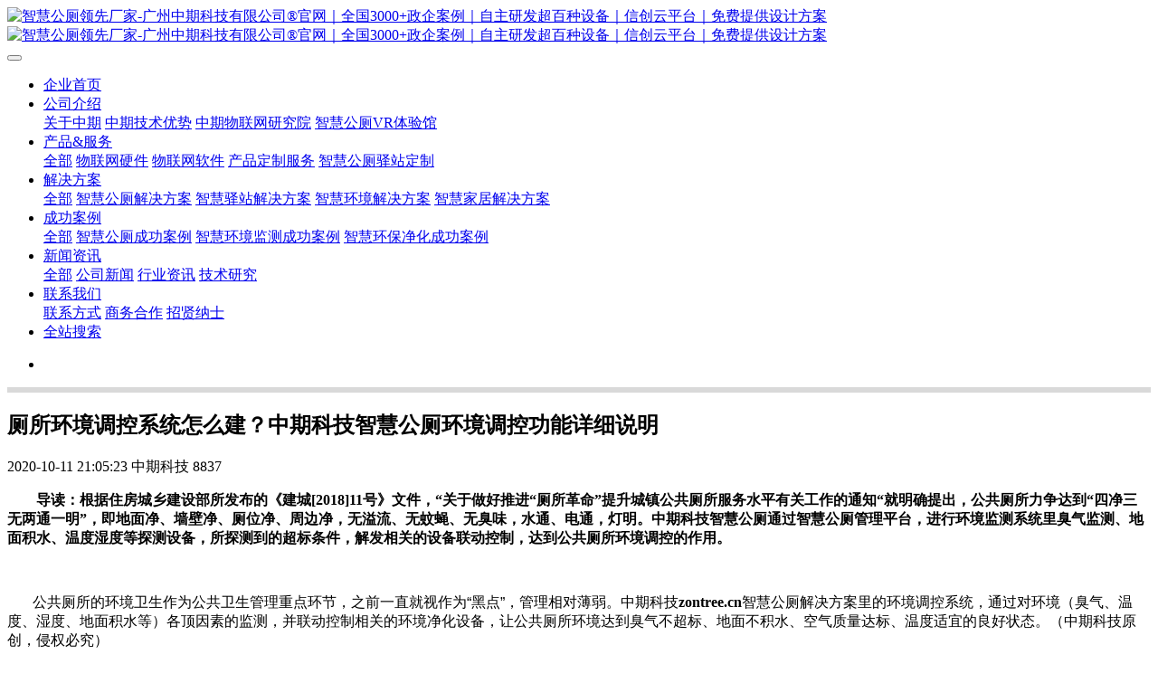

--- FILE ---
content_type: text/html;charset=UTF-8
request_url: http://zontree.cn/news/shownews.php?id=23
body_size: 13254
content:
<!DOCTYPE HTML>
<html class="" >
<head>
<meta charset="utf-8">
<meta name="renderer" content="webkit">
<meta http-equiv="X-UA-Compatible" content="IE=edge,chrome=1">
<meta name="viewport" content="width=device-width,initial-scale=1.0,maximum-scale=1.0,user-scalable=0,minimal-ui">
<meta name="format-detection" content="telephone=no">
<title>厕所环境调控系统怎么建-【中期科技ZONTREE>更懂智慧公厕】</title>
<meta name="description" content="根据住房城乡建设部所发布的《建城[2018]11号》文件，“关于做好推进“厕所革命”提升城镇公共厕所服务水平有关工作的通知“就明确提出，公共厕所力争达到“四净三无两通一明”，即地面净、墙壁净、厕位净、周边净，无溢流、无蚊蝇、无臭味，水通、电通，灯明。中期科技智慧公厕通过智慧公厕管理平台，进行环境监测系统里臭气监测、地面积水、温度湿度等探测设备，所探测到的超标条件，解发相关的设备联动控制，达到公共厕所环境调控的作用。">
<meta name="keywords" content="智慧厕所,智慧公厕,厕所环境调控,市政公厕,公厕改造,智能公厕,厕所云平台">
<meta name="generator" content="" data-variable="http://zontree.cn/|cn|cn|metv4|2|18|23" data-user_name="">
<link href="http://zontree.cn/favicon.ico" rel="shortcut icon" type="image/x-icon">
<link rel="stylesheet" type="text/css" href="http://zontree.cn/public/ui/v2/static/css/basic.css?1539682716">
<link rel="stylesheet" type="text/css" href="http://zontree.cn/templates/metv4/cache/shownews_cn.css?1768276474">
<style>
body{
    background-color:#ffffff !important;font-family: !important;}
h1,h2,h3,h4,h5,h6{font-family: !important;}
</style>
<!--[if lte IE 9]>
<script src="http://zontree.cn/public/ui/v2/static/js/lteie9.js"></script>
<![endif]-->
</head>
<!--[if lte IE 8]>
<div class="text-xs-center m-b-0 bg-blue-grey-100 alert">
    <button type="button" class="close" aria-label="Close" data-dismiss="alert">
        <span aria-hidden="true">×</span>
    </button>
    你正在使用一个 <strong>过时</strong> 的浏览器。请 <a href=https://browsehappy.com/ target=_blank>升级您的浏览器</a>，以提高您的体验。</div>
<![endif]-->
<body>

            <body class="met-navfixed     ny-banner ">
    <header class='met-head navbar-fixed-top' m-id='1' m-type='head_nav' met-imgmask>
    <nav class="navbar navbar-default box-shadow-none head_nav_met_16_4     ">
        <div class="container">
            <div class="row">
                                        <h3 hidden>智慧公厕领先厂家-广州中期科技有限公司®官网｜全国3000+政企案例｜自主研发超百种设备｜信创云平台｜免费提供设计方案</h3>
                                <!-- logo -->
                <div class="navbar-header pull-xs-left">
                    <a href="http://zontree.cn/" class="met-logo vertical-align block pull-xs-left p-y-5" title="智慧公厕领先厂家-广州中期科技有限公司®官网｜全国3000+政企案例｜自主研发超百种设备｜信创云平台｜免费提供设计方案">
                        <div class="vertical-align-middle">
                            <img src="http://zontree.cn/upload/202108/1627896644.png" alt="智慧公厕领先厂家-广州中期科技有限公司®官网｜全国3000+政企案例｜自主研发超百种设备｜信创云平台｜免费提供设计方案" class="logo">
                            <img src="http://www.zontree.cn/upload/202108/1627897201.png" alt="智慧公厕领先厂家-广州中期科技有限公司®官网｜全国3000+政企案例｜自主研发超百种设备｜信创云平台｜免费提供设计方案" class="logo1  hidden">
                        </div>
                    </a>
                </div>
                                    <!-- logo -->
                <button type="button" class="navbar-toggler hamburger hamburger-close collapsed p-x-5 head_nav_met_16_4-toggler" data-target="#head_nav_met_16_4-collapse" data-toggle="collapse">
                    <span class="sr-only"></span>
                    <span class="hamburger-bar"></span>
                </button>
                <!-- 会员注册登录 -->
                    
                <!-- 会员注册登录 -->

                <!-- 导航 -->
                <div class="collapse navbar-collapse navbar-collapse-toolbar pull-md-right p-0" id="head_nav_met_16_4-collapse">
                    <ul class="nav navbar-nav navlist">
                        <li class='nav-item'>
                            <a href="http://zontree.cn/" title="企业首页" class="nav-link
                                                            ">企业首页</a>
                        </li>
                                                                                                    <li class="nav-item dropdown m-l-15">
                                                            <a
                                href="http://zontree.cn/about/"
                                target='_self'                                title="公司介绍"
                                class="nav-link dropdown-toggle "
                                data-toggle="dropdown" data-hover="dropdown"
                            >
                                                        公司介绍</a>
                                                            <div class="dropdown-menu dropdown-menu-right dropdown-menu-bullet two-menu">
                                                                                                                                                                    <a href="http://zontree.cn/about/show.php?id=48" target='_self' title="关于中期" class='dropdown-item border-top1 hassub '>关于中期</a>
                                                                                                                                    <a href="http://zontree.cn/about/show.php?id=40" target='_self' title="中期技术优势" class='dropdown-item border-top1 hassub '>中期技术优势</a>
                                                                                                                                    <a href="http://zontree.cn/about/show.php?id=39" target='_self' title="中期物联网研究院" class='dropdown-item border-top1 hassub '>中期物联网研究院</a>
                                                                                                                                    <a href="http://zontree.cn/about/show.php?id=38" target='_self' title="智慧公厕VR体验馆" class='dropdown-item border-top1 hassub '>智慧公厕VR体验馆</a>
                                                                                            </div>
                        </li>
                                                                                                                            <li class="nav-item dropdown m-l-15">
                                                            <a
                                href="http://zontree.cn/product/"
                                target='_self'                                title="产品&服务"
                                class="nav-link dropdown-toggle "
                                data-toggle="dropdown" data-hover="dropdown"
                            >
                                                        产品&服务</a>
                                                            <div class="dropdown-menu dropdown-menu-right dropdown-menu-bullet two-menu">
                                                                                                <a href="http://zontree.cn/product/" target='_self' title="全部" class='dropdown-item nav-parent hidden-lg-up'>全部</a>
                                                                                                                                    <a href="http://zontree.cn/product/product.php?class2=10" target='_self' title="物联网硬件" class='dropdown-item border-top1 hassub '>物联网硬件</a>
                                                                                                                                    <a href="http://zontree.cn/product/product.php?class2=12" target='_self' title="物联网软件" class='dropdown-item border-top1 hassub '>物联网软件</a>
                                                                                                                                    <a href="http://zontree.cn/product/product.php?class2=11" target='_self' title="产品定制服务" class='dropdown-item border-top1 hassub '>产品定制服务</a>
                                                                                                                                    <a href="http://zontree.cn/product/product.php?class2=13" target='_self' title="智慧公厕驿站定制" class='dropdown-item border-top1 hassub '>智慧公厕驿站定制</a>
                                                                                            </div>
                        </li>
                                                                                                                            <li class="nav-item dropdown m-l-15">
                                                            <a
                                href="http://zontree.cn/img1/"
                                target='_self'                                title="解决方案"
                                class="nav-link dropdown-toggle "
                                data-toggle="dropdown" data-hover="dropdown"
                            >
                                                        解决方案</a>
                                                            <div class="dropdown-menu dropdown-menu-right dropdown-menu-bullet two-menu">
                                                                                                <a href="http://zontree.cn/img1/" target='_self' title="全部" class='dropdown-item nav-parent hidden-lg-up'>全部</a>
                                                                                                                                    <a href="http://zontree.cn/img1/img.php?class2=28" target='_self' title="智慧公厕解决方案" class='dropdown-item border-top1 hassub '>智慧公厕解决方案</a>
                                                                                                                                    <a href="http://zontree.cn/img1/img.php?class2=31" target='_self' title="智慧驿站解决方案" class='dropdown-item border-top1 hassub '>智慧驿站解决方案</a>
                                                                                                                                    <a href="http://zontree.cn/img1/img.php?class2=30" target='_self' title="智慧环境解决方案" class='dropdown-item border-top1 hassub '>智慧环境解决方案</a>
                                                                                                                                    <a href="http://zontree.cn/img1/img.php?class2=29" target='_self' title="智慧家居解决方案" class='dropdown-item border-top1 hassub '>智慧家居解决方案</a>
                                                                                            </div>
                        </li>
                                                                                                                            <li class="nav-item dropdown m-l-15">
                                                            <a
                                href="http://zontree.cn/al/"
                                target='_self'                                title="成功案例"
                                class="nav-link dropdown-toggle "
                                data-toggle="dropdown" data-hover="dropdown"
                            >
                                                        成功案例</a>
                                                            <div class="dropdown-menu dropdown-menu-right dropdown-menu-bullet two-menu">
                                                                                                <a href="http://zontree.cn/al/" target='_self' title="全部" class='dropdown-item nav-parent hidden-lg-up'>全部</a>
                                                                                                                                    <a href="http://zontree.cn/al/product.php?class2=36" target='_self' title="智慧公厕成功案例" class='dropdown-item border-top1 hassub '>智慧公厕成功案例</a>
                                                                                                                                    <a href="http://zontree.cn/al/product.php?class2=35" target='_self' title="智慧环境监测成功案例" class='dropdown-item border-top1 hassub '>智慧环境监测成功案例</a>
                                                                                                                                    <a href="http://zontree.cn/al/product.php?class2=34" target='_self' title="智慧环保净化成功案例" class='dropdown-item border-top1 hassub '>智慧环保净化成功案例</a>
                                                                                            </div>
                        </li>
                                                                                                                            <li class="nav-item dropdown m-l-15">
                                                            <a
                                href="http://zontree.cn/news/"
                                target='_blank'                                title="新闻资讯"
                                class="nav-link dropdown-toggle active"
                                data-toggle="dropdown" data-hover="dropdown"
                            >
                                                        新闻资讯</a>
                                                            <div class="dropdown-menu dropdown-menu-right dropdown-menu-bullet two-menu">
                                                                                                <a href="http://zontree.cn/news/" target='_blank' title="全部" class='dropdown-item nav-parent hidden-lg-up'>全部</a>
                                                                                                                                    <a href="http://zontree.cn/news/news.php?class2=18" target='_self' title="公司新闻" class='dropdown-item border-top1 hassub active'>公司新闻</a>
                                                                                                                                    <a href="http://zontree.cn/news/news.php?class2=19" target='_self' title="行业资讯" class='dropdown-item border-top1 hassub '>行业资讯</a>
                                                                                                                                    <a href="http://zontree.cn/news/news.php?class2=44" target='_self' title="技术研究" class='dropdown-item border-top1 hassub '>技术研究</a>
                                                                                            </div>
                        </li>
                                                                                                                            <li class="nav-item dropdown m-l-15">
                                                            <a
                                href="http://zontree.cn/lianx/"
                                target='_self'                                title="联系我们"
                                class="nav-link dropdown-toggle "
                                data-toggle="dropdown" data-hover="dropdown"
                            >
                                                        联系我们</a>
                                                            <div class="dropdown-menu dropdown-menu-right dropdown-menu-bullet two-menu">
                                                                                                                                                                    <a href="http://zontree.cn/lianx/show.php?id=43" target='_self' title="联系方式" class='dropdown-item border-top1 hassub '>联系方式</a>
                                                                                                                                    <a href="http://zontree.cn/lianx/show.php?id=42" target='_self' title="商务合作" class='dropdown-item border-top1 hassub '>商务合作</a>
                                                                                                                                    <a href="http://zontree.cn/lianx/show.php?id=41" target='_self' title="招贤纳士" class='dropdown-item border-top1 hassub '>招贤纳士</a>
                                                                                            </div>
                        </li>
                                                                                                                            <li class='nav-item m-l-15'>
                            <a href="http://zontree.cn/search/" target='_self' title="全站搜索" class="nav-link ">全站搜索</a>
                        </li>
                                                                                                                                                    </ul>
                </div>
                <!-- 导航 -->
            </div>
        </div>
    </nav>
</header>

        
        <div class="main-slider met-banner banner_met_28_1" m-id='41' m-type='banner' style=" ">
  <div  class="rev_slider_wrapper" >
    <div class="tp-banner rev_slider tp-overflow-hidden" eco_arrows_open="true" eco_arrows="zeus"  eco_arrows_margin="20" eco_bullets_open="true" eco_bullets="hebe"  eco_bullets_direction="horizontal" eco_bullets_align_hor="center" eco_bullets_align_vert="bottom" eco_bullets_offset_hor="0" eco_bullets_offset_vert="20" data-alias="showcase-carousel"  data-version="5.2.5.4">
      <ul class="banner-ul">
                <li data-transition="cube" data-slotamount="random" data-masterspeed="1000" data-thumb="http://zontree.cn/upload/202012/1607094569.gif"  data-saveperformance="on"  data-title="" data-speed="9000"> 
            <img src="http://zontree.cn/upload/202012/1607094569.gif"  alt="" data-bgposition="center center" data-bgfit="cover" data-bgrepeat="no-repeat" data-height='0|0|0' class="cover-image">
                                                                                                  </li>
                      </ul>
      <div class="tp-bannertimer" style="height: 6px; background-color: rgba(0, 0, 0, 0.14902);top:0px;"></div> 
    </div>
  </div>
</div>


        <main class="news_list_detail_met_16_1 met-shownews animsition     left">
	<div class="container">
		<div class="row">
		                                <div class="col-md-9 met-shownews-body" m-id='25'>
                <div class="row">
                    					<section class="details-title border-bottom1">
						<h1 class='m-t-10 m-b-5'>厕所环境调控系统怎么建？中期科技智慧公厕环境调控功能详细说明</h1>
						<div class="info font-weight-300">
							<span>2020-10-11 21:05:23</span>
							<span>中期科技</span>
                                    							<span>
    								<i class="icon wb-eye m-r-5" aria-hidden="true"></i>
    								<script type='text/javascript' class='met_hits' src="http://zontree.cn/hits/?lang=cn&type=news&vid=23&list=0"></script>    							</span>
                            						</div>
					</section>
					<section class="met-editor clearfix">
						<p style="text-indent:32px"><span style="font-size: 16px;"><strong><span style="color: rgb(0, 0, 0); font-family: dashicons, " segoe="" wenquanyi="" micro="" hei="" microsoft="" yahei="" font-weight:="" letter-spacing:="" text-align:="">导读：根据住房城乡建设部所发布的《建城[2018]11号》文件，“关于做好推进“厕所革命”提升城镇公共厕所服务水平有关工作的通知“就明确提出，公共厕所力争达到“四净三无两通一明”，即地面净、墙壁净、厕位净、周边净，无溢流、无蚊蝇、无臭味，水通、电通，灯明。中期科技智慧公厕通过智慧公厕管理平台，进行环境监测系统里臭气监测、地面积水、温度湿度等探测设备，所探测到的超标条件，解发相关的设备联动控制，达到公共厕所环境调控的作用。</span></strong></span></p><p style="text-indent:28px">&nbsp;</p><p style="text-indent:28px"><span style="font-family:&#39;微软雅黑 Light&#39;,sans-serif">公共厕所的环境卫生作为公共卫生管理重点环节，之前一直就视作为“黑点”，管理相对薄弱。中期科技</span><strong>zontree.cn</strong><span style="font-family:&#39;微软雅黑 Light&#39;,sans-serif">智慧公厕解决方案里的环境调控系统，通过对环境（臭气、温度、湿度、地面积水等）各顶因素的监测，并联动控制相关的环境净化设备，让公共厕所环境达到臭气不超标、地面不积水、空气质量达标、温度适宜的良好状态。</span>（中期科技原创，侵权必究）</p><p class="MsoListParagraph" style="margin-left:56px"><strong><span style="font-family:&#39;微软雅黑 Light&#39;,sans-serif">1)<span style="font:9px &#39;Times New Roman&#39;">&nbsp;&nbsp;&nbsp;&nbsp; </span></span></strong><strong><span style="font-family:&#39;微软雅黑 Light&#39;,sans-serif">建设标准</span></strong></p><p style="text-indent:28px"><span style="font-family:&#39;微软雅黑 Light&#39;,sans-serif">住房城乡建设部所发布的《建城[2018]11号》文件，“关于做好推进“厕所革命”提升城镇公共厕所服务水平有关工作的通知“就明确提出，公共厕所力争达到“四净三无两通一明”，即地面净、墙壁净、厕位净、周边净，无溢流、无蚊蝇、无臭味，水通、电通，灯明。这将作为公共厕所管理的硬性要求。（</span>中期科技原创，侵权必究）</p><p class="MsoListParagraph" style="margin-left:56px"><strong><span style="font-family:&#39;微软雅黑 Light&#39;,sans-serif">2)<span style="font:9px &#39;Times New Roman&#39;">&nbsp;&nbsp;&nbsp; </span></span></strong><strong><span style="font-family:&#39;微软雅黑 Light&#39;,sans-serif">系统功能应用</span></strong></p><p style="text-indent:28px"><span style="font-family:&#39;微软雅黑 Light&#39;,sans-serif">中期科技</span><strong>zontree.cn</strong><span style="font-family:&#39;微软雅黑 Light&#39;,sans-serif">智慧公厕解决方案里的环境调控系统，温度过高自动开启空调调节温度；湿度过高自动开启除湿机调节湿度；或者臭气超标自动开启除臭杀菌机或新风系统，清除异味。厕所环境调控系统实现公共厕所整洁无异味、使用舒适的效果。（</span>中期科技原创，侵权必究）</p><p><img src="http://zontree.cn/upload/202007/1594785744232457.png" title="图片关键词" alt="图片关键词" width="1000" height="562" border="0" vspace="0" style="width: 1000px; height: 562px;"/></p><p class="MsoListParagraph" style="margin-left:56px"><strong><span style="font-family:&#39;微软雅黑 Light&#39;,sans-serif">3)<span style="font:9px &#39;Times New Roman&#39;">&nbsp;&nbsp;&nbsp; </span></span></strong><strong><span style="font-family:&#39;微软雅黑 Light&#39;,sans-serif">硬件设备构成</span></strong></p><p style="text-indent:28px"><span style="font-family:&#39;微软雅黑 Light&#39;,sans-serif">主要设备由联动控制箱、除臭杀菌机、新风系统、除湿机等设备组成，并通过智慧公厕管理平台，进行环境监测系统里臭气监测、地面积水、温度湿度等探测设备，所探测到的超标条件，解发相关的联动控制，达到公共厕所环境调控的作用。（</span>中期科技原创，侵权必究）</p><p><img src="http://zontree.cn/upload/202007/1594785790379325.jpg" title="图片关键词" alt="图片关键词" width="1000" height="563" border="0" vspace="0" style="width: 1000px; height: 563px;"/></p><p class="MsoListParagraph" style="margin-left:56px"><span style="font-family:Wingdings">l<span style="font:9px &#39;Times New Roman&#39;">&nbsp; </span></span><strong><span style="font-family:&#39;微软雅黑 Light&#39;,sans-serif">联动控制箱</span></strong></p><p style="text-indent:28px"><span style="font-family:&#39;微软雅黑 Light&#39;,sans-serif">2-12</span><span style="font-family:&#39;微软雅黑 Light&#39;,sans-serif">路控制，根据智慧公厕管理平台下达的联动控制指令，对相关设备进行开关的控制。独特产品，检测报告齐全。（</span>中期科技原创，侵权必究）</p><p class="MsoListParagraph" style="margin-left:84px"><span style="font-family:Wingdings">Ø<span style="font:9px &#39;Times New Roman&#39;">&nbsp; </span></span><span style="font-family:&#39;微软雅黑 Light&#39;,sans-serif">支持2路-12路开关量，实现2-12路电器控制；</span></p><p class="MsoListParagraph" style="margin-left:84px"><span style="font-family:Wingdings">Ø<span style="font:9px &#39;Times New Roman&#39;">&nbsp; </span></span><span style="font-family:&#39;微软雅黑 Light&#39;,sans-serif">LORA</span><span style="font-family:&#39;微软雅黑 Light&#39;,sans-serif">无线传输/RS485，适用于多种项目现场；</span></p><p class="MsoListParagraph" style="margin-left:84px"><span style="font-family:Wingdings">Ø<span style="font:9px &#39;Times New Roman&#39;">&nbsp; </span></span><span style="font-family:&#39;微软雅黑 Light&#39;,sans-serif">LORA</span><span style="font-family:&#39;微软雅黑 Light&#39;,sans-serif">通讯，晴朗空旷可见的条件下距离最远达到5Km。</span></p><p style="text-align:center"><img src="http://zontree.cn/upload/202007/1594785821509711.jpg" title="图片关键词" alt="图片关键词" width="300" height="300" border="0" vspace="0" style="width: 300px; height: 300px;"/></p><p class="MsoListParagraph" style="margin-left:56px"><span style="font-family:Wingdings">l<span style="font:9px &#39;Times New Roman&#39;">&nbsp; </span></span><strong><span style="font-family:&#39;微软雅黑 Light&#39;,sans-serif">除臭杀菌机</span></strong></p><p style="text-indent:28px"><span style="font-family:&#39;微软雅黑 Light&#39;,sans-serif">除臭、杀菌、除醛、除尘，四重高效净化；大风量、低功耗；低噪音，作用面积大。（</span>中期科技原创，侵权必究）</p><p class="MsoListParagraph" style="margin-left:84px"><span style="font-family:Wingdings">Ø<span style="font:9px &#39;Times New Roman&#39;">&nbsp; </span></span><span style="font-family:&#39;微软雅黑 Light&#39;,sans-serif">高能离子净化技术、等离子催化净化技术和植物液高效除臭技术；</span></p><p class="MsoListParagraph" style="margin-left:84px"><span style="font-family:Wingdings">Ø<span style="font:9px &#39;Times New Roman&#39;">&nbsp; </span></span><span style="font-family:&#39;微软雅黑 Light&#39;,sans-serif">风量120m³/h，氨气去除率&gt;95%，硫化氢去除率&gt;95%，其他臭气去除率&gt;90%，杀菌率&gt;95%；</span></p><p class="MsoListParagraph" style="margin-left:84px"><span style="font-family:Wingdings">Ø<span style="font:9px &#39;Times New Roman&#39;">&nbsp; </span></span><span style="font-family:&#39;微软雅黑 Light&#39;,sans-serif">超静音，噪音&lt;46DB，待机功耗&lt;2W；</span></p><p class="MsoListParagraph" style="margin-left:84px"><span style="font-family:Wingdings">Ø<span style="font:9px &#39;Times New Roman&#39;">&nbsp; </span></span><span style="font-family:&#39;微软雅黑 Light&#39;,sans-serif">根据空间不同面积大小，有两型号供选择，有效面积10-50平方米。</span></p><p style="text-align:center"><img src="http://zontree.cn/upload/202007/1594785860238654.png" title="图片关键词" alt="图片关键词"/></p><p class="MsoListParagraph" style="margin-left:56px"><span style="font-family:Wingdings">l<span style="font:9px &#39;Times New Roman&#39;">&nbsp; </span></span><strong><span style="font-family:&#39;微软雅黑 Light&#39;,sans-serif">新风系统</span></strong></p><p style="text-indent:28px"><span style="font-family:&#39;微软雅黑 Light&#39;,sans-serif">由送风系统和排风系统组成的一套空气处理系统，可以通过送风系统向室内送风，并集成除臭杀菌功能，让公共厕所的空气时刻保持清新， 无菌无味的良好状态。</span></p><p class="MsoListParagraph" style="margin-left:84px"><span style="font-family:Wingdings">Ø<span style="font:9px &#39;Times New Roman&#39;">&nbsp; </span></span><span style="font-family:&#39;微软雅黑 Light&#39;,sans-serif">单向新风及双向新风两种型号可选；</span></p><p class="MsoListParagraph" style="margin-left:84px"><span style="font-family:Wingdings">Ø<span style="font:9px &#39;Times New Roman&#39;">&nbsp; </span></span><span style="font-family:&#39;微软雅黑 Light&#39;,sans-serif">使用面积100m²以内，最大风量600m³/h，大功率超静音设计；</span></p><p class="MsoListParagraph" style="margin-left:84px"><span style="font-family:Wingdings">Ø<span style="font:9px &#39;Times New Roman&#39;">&nbsp; </span></span><span style="font-family:&#39;微软雅黑 Light&#39;,sans-serif">氨气去除率&gt;95%，硫化氢去除率&gt;95%，整体臭气去除率&gt;90%，杀菌率&gt;95%；</span></p><p class="MsoListParagraph" style="margin-left:84px"><span style="font-family:Wingdings">Ø<span style="font:9px &#39;Times New Roman&#39;">&nbsp; </span></span><span style="font-family:&#39;微软雅黑 Light&#39;,sans-serif">超静音，噪音&lt;55DB，待机功耗&lt;2W；</span></p><p style="text-align:center"><img src="http://zontree.cn/upload/202007/1594785917648230.png" title="图片关键词" alt="图片关键词" width="500" height="180" border="0" vspace="0" style="width: 500px; height: 180px;"/></p><p class="MsoListParagraph" style="margin-left:56px"><strong><span style="font-family:&#39;微软雅黑 Light&#39;,sans-serif">4)<span style="font:9px &#39;Times New Roman&#39;">&nbsp;&nbsp;&nbsp; </span></span></strong><strong><span style="font-family:&#39;微软雅黑 Light&#39;,sans-serif">智慧公厕系统平台<a name="_Hlk45704042" title="智慧公厕领先厂家-广州中期科技有限公司®官网｜全国3000+政企案例｜自主研发超百种设备｜信创云平台｜免费提供设计方案"></a>环境调控功能模块</span></strong></p><p style="text-indent:28px"><span style="font-family:&#39;微软雅黑 Light&#39;,sans-serif">厕所环境调控功能模块集成在中期科技</span><strong>zontree.cn</strong><span style="font-family:&#39;微软雅黑 Light&#39;,sans-serif">智慧公厕管理软件平台内，管理人员可以通过智慧公厕可视化平台、智慧公厕前端显示软件、智慧公厕APP等终端，针对公共厕所环境因素的变化进行相关设备的联动开关，并在智慧公厕前端显示屏呈现出来。软件系统的部署方式可以云端部署或本地部署，同时可提供API接口，无缝接入到客户的大管理平台，实现更好的应用。（</span>中期科技原创，侵权必究）</p><p><strong><span style="font-family:&#39;微软雅黑 Light&#39;,sans-serif"><img src="http://zontree.cn/upload/202007/1594785965568062.png" title="图片关键词" alt="图片关键词" width="1000" height="563" border="0" vspace="0" style="width: 1000px; height: 563px;"/></span></strong></p><p>&nbsp;</p><p style="margin-top:10px;margin-right:0;margin-bottom:10px;margin-left:0"><strong>背景资料：关于中期科技zontree.cn</strong></p><p style="margin-top:10px;margin-right:0;margin-bottom:10px;margin-left:0;text-align:left">广州中期科技有限公司（中期科技zontree.cn）是一家专注于智慧物联网解决方案研发的专业厂商，致力于为企业提供基于”物联网+区块链+云计算+AI”为技术基础的软硬件产品和综合解决方案。</p><p style="margin-top:10px;margin-right:0;margin-bottom:10px;margin-left:0;text-align:left">中期科技的智慧厕所/智慧公厕、智慧环境监测、智慧家居安防、机房动力环境监控等系列产品和方案已被广泛应用，在全国范围内合作实施了众多的项目。</p><p style="margin-top:10px;margin-right:0;margin-bottom:10px;margin-left:0;text-align:left">中期科技将秉持“科技，源于您的期望”的发展理念，紧紧围绕“产品必须满足生产需要、价值必须解决业务痛点”产品规划策略，为企业提供业务智慧化升级转型的综合性解决方案，全力配合国家”新基建“的重大战略部署。</p><p style="margin-top:10px;margin-right:0;margin-bottom:10px;margin-left:0;text-align:left"><img src="http://zontree.cn/upload/202007/1594786001215503.jpg" title="图片关键词" alt="图片关键词" width="1000" height="370" border="0" vspace="0" style="width: 1000px; height: 370px;"/></p><p>中期科技部分合作项目</p><p><br/></p>					</section>
                                                        					<div class="tag">
    						<span>标签:</span>
    						            							<a href="../search/search.php?searchtype=0&searchword=%E6%99%BA%E6%85%A7%E5%85%AC%E5%8E%95&lang=cn" title="智慧公厕">智慧公厕</a>
    						    							<a href="../search/search.php?searchtype=0&searchword=%E6%99%BA%E6%85%A7%E5%8E%95%E6%89%80&lang=cn" title="智慧厕所">智慧厕所</a>
    						    					</div>
                    					        <div class='met-page p-y-30 border-top1'>
    <div class="container p-t-30 ">
    <ul class="pagination block blocks-2"'>
        <li class='page-item m-b-0 '>
            <a href='http://zontree.cn/news/shownews.php?id=39' title="智慧公厕行业标准有哪些？" class='page-link text-truncate'>
                上一页                <span aria-hidden="true" class='hidden-xs-down'>: 智慧公厕行业标准有哪些？</span>
            </a>
        </li>
        <li class='page-item m-b-0 '>
            <a href='http://zontree.cn/news/shownews.php?id=20' title="智慧公厕管理系统|智慧公厕解决方案-中期科技ZONTREE" class='page-link pull-xs-right text-truncate'>
                下一页                <span aria-hidden="true" class='hidden-xs-down'>: 智慧公厕管理系统|智慧公厕解决方案-中期科技ZONTREE</span>
            </a>
        </li>
    </ul>
</div>
</div>
				</div>
        </div>
            
            <div class="col-md-3 col-xs-12 sidebar_met_28_1_boxdiv">
	<div class="row">
<aside class="sidebar_met_28_1 met-sidebar panel panel-body m-b-0" boxmh-h m-id='52' m-type='nocontent'>
	    	<form class='sidebar-search' method='get' action="http://zontree.cn/search/search.php">
		<input type='hidden' name='lang' value='cn' />
		<input type='hidden' name='class1' value='3' />
		<div class="form-group">
			<div class="input-search">
				<button type="submit" class="input-search-btn">
					<i class="icon wb-search" aria-hidden="true"></i>
				</button>
				<input type="text" class="form-control" name="searchword" placeholder="search">
			</div>
		</div>
	</form>
		    	<ul class="sidebar-column list-icons">
				<li>
			<a href="http://zontree.cn/news/" title="新闻资讯" class="    " target='_blank'>新闻资讯</a>
		</li>
				<li> 
			    			<a href="http://zontree.cn/news/news.php?class2=18" title="公司新闻" class='active'>公司新闻</a>
	        		</li>
				<li> 
			    			<a href="http://zontree.cn/news/news.php?class2=19" title="行业资讯" class=''>行业资讯</a>
	        		</li>
				<li> 
			    			<a href="http://zontree.cn/news/news.php?class2=44" title="技术研究" class=''>技术研究</a>
	        		</li>
					</ul>
		    	<div class="sidebar-news-list recommend">
		<h3 class='font-size-16 m-0'>为你推荐</h3>
		<ul class="list-group list-group-bordered m-t-10 m-b-0">
									<li class="list-group-item ">
				<a href="http://zontree.cn/news/shownews.php?id=2103" title="智慧公厕|关于友商盗用广州中期科技有限公司案例信息严正声明" target=_self class="">智慧公厕|关于友商盗用广州中期科技有限公司案例信息严正声明</a>
			</li>
									<li class="list-group-item ">
				<a href="http://zontree.cn/news/shownews.php?id=148" title="声明：慎防假冒！“中期”“ZONTREE”均是广州中期科技有限公司注册商标。智慧公厕 智慧厕所 智慧驿站 专业源头厂家！" target=_self class="">声明：慎防假冒！“中期”“ZONTREE”均是广州中期科技有限公司注册商标。智慧公厕 智慧厕所 智慧驿站 专业源头厂家！</a>
			</li>
									<li class="list-group-item ">
				<a href="http://zontree.cn/news/shownews.php?id=2231" title="科技赋能“方便”之事！中期科技智慧公厕的技术革新与场景化应用" target=_self class="">科技赋能“方便”之事！中期科技智慧公厕的技术革新与场景化应用</a>
			</li>
									<li class="list-group-item ">
				<a href="http://zontree.cn/news/shownews.php?id=2230" title="全场景智慧公厕标杆实践打造智慧城市“民生毛细血管”@中期科技" target=_self class="">全场景智慧公厕标杆实践打造智慧城市“民生毛细血管”@中期科技</a>
			</li>
									<li class="list-group-item ">
				<a href="http://zontree.cn/news/shownews.php?id=2229" title="智慧公厕是智慧城市“微细胞”！广州中期科技有限公司海量案例" target=_self class="">智慧公厕是智慧城市“微细胞”！广州中期科技有限公司海量案例</a>
			</li>
					</ul>
	</div>
		    </aside>
</div>
</div>
		</div>
    </div>
</main>

        <div class="foot_nav_met_16_1 border-top1 text-xs-center" m-id='49' m-type='foot_nav'>
	<div class="container">
		<div class="row mob-masonry     center">
						    			<div class="col-lg-2 col-md-3 col-xs-6 list masonry-item">
				<h4 class='font-size-16 m-t-0'>
					<a href="http://zontree.cn/about/" target='_self'  title="公司介绍">公司介绍</a>
				</h4>
				    				<ul class='ulstyle m-b-0'>
										<li>
						<a href="http://zontree.cn/about/show.php?id=48" target='_self' title="关于中期">关于中期</a>
					</li>
										<li>
						<a href="http://zontree.cn/about/show.php?id=40" target='_self' title="中期技术优势">中期技术优势</a>
					</li>
										<li>
						<a href="http://zontree.cn/about/show.php?id=39" target='_self' title="中期物联网研究院">中期物联网研究院</a>
					</li>
										<li>
						<a href="http://zontree.cn/about/show.php?id=38" target='_self' title="智慧公厕VR体验馆">智慧公厕VR体验馆</a>
					</li>
									</ul>
							</div>
									    			<div class="col-lg-2 col-md-3 col-xs-6 list masonry-item">
				<h4 class='font-size-16 m-t-0'>
					<a href="http://zontree.cn/product/" target='_self'  title="产品&服务">产品&服务</a>
				</h4>
				    				<ul class='ulstyle m-b-0'>
										<li>
						<a href="http://zontree.cn/product/product.php?class2=10" target='_self' title="物联网硬件">物联网硬件</a>
					</li>
										<li>
						<a href="http://zontree.cn/product/product.php?class2=12" target='_self' title="物联网软件">物联网软件</a>
					</li>
										<li>
						<a href="http://zontree.cn/product/product.php?class2=11" target='_self' title="产品定制服务">产品定制服务</a>
					</li>
										<li>
						<a href="http://zontree.cn/product/product.php?class2=13" target='_self' title="智慧公厕驿站定制">智慧公厕驿站定制</a>
					</li>
									</ul>
							</div>
									    			<div class="col-lg-2 col-md-3 col-xs-6 list masonry-item">
				<h4 class='font-size-16 m-t-0'>
					<a href="http://zontree.cn/img1/" target='_self'  title="解决方案">解决方案</a>
				</h4>
				    				<ul class='ulstyle m-b-0'>
										<li>
						<a href="http://zontree.cn/img1/img.php?class2=28" target='_self' title="智慧公厕解决方案">智慧公厕解决方案</a>
					</li>
										<li>
						<a href="http://zontree.cn/img1/img.php?class2=31" target='_self' title="智慧驿站解决方案">智慧驿站解决方案</a>
					</li>
										<li>
						<a href="http://zontree.cn/img1/img.php?class2=30" target='_self' title="智慧环境解决方案">智慧环境解决方案</a>
					</li>
										<li>
						<a href="http://zontree.cn/img1/img.php?class2=29" target='_self' title="智慧家居解决方案">智慧家居解决方案</a>
					</li>
									</ul>
							</div>
									    			<div class="col-lg-2 col-md-3 col-xs-6 list masonry-item">
				<h4 class='font-size-16 m-t-0'>
					<a href="http://zontree.cn/al/" target='_self'  title="成功案例">成功案例</a>
				</h4>
				    				<ul class='ulstyle m-b-0'>
										<li>
						<a href="http://zontree.cn/al/product.php?class2=36" target='_self' title="智慧公厕成功案例">智慧公厕成功案例</a>
					</li>
										<li>
						<a href="http://zontree.cn/al/product.php?class2=35" target='_self' title="智慧环境监测成功案例">智慧环境监测成功案例</a>
					</li>
										<li>
						<a href="http://zontree.cn/al/product.php?class2=34" target='_self' title="智慧环保净化成功案例">智慧环保净化成功案例</a>
					</li>
									</ul>
							</div>
									    						    						<div class="col-lg-3 col-md-12 col-xs-12 info masonry-item">
				    				<em class='font-size-26'><a href="tel:020-89859927" title="">020-89859927</a></em>
								    				<p>智慧公厕热线电话：13922258062（微信同号）|   智慧驿站热线电话：13316011280</p>
								    				<a id="met-weixin" data-plugin="webuiPopover" data-trigger="hover" data-animation="pop" data-placement='top' data-width='155' data-padding='0' data-content="<div class='text-xs-center'>
					<img src='http://www.zontree.cn/upload/202403/1711532482.png' alt='智慧公厕领先厂家-广州中期科技有限公司®官网｜全国3000+政企案例｜自主研发超百种设备｜信创云平台｜免费提供设计方案' width='150' height='150' id='met-weixin-img'></div>
				">
					<i class="fa fa-weixin light-green-700"></i>
				</a>
								    				<a
				        			href="http://wpa.qq.com/msgrd?v=3&uin=398192803&site=qq&menu=yes"
    							rel="nofollow" target="_blank">
					<i class="fa fa-qq"></i>
				</a>
								    				    				    				    				    				<a href="mailto:398192803@qq.com" rel="nofollow" target="_blank">
					<i class="fa fa-envelope red-600"></i>
				</a>
							</div>
		</div>
	</div>
</div>

        <footer class='foot_info_met_11_1 p-y-20' m-id='4' m-type="foot">
    <div class="container text-xs-center">
                    <p class="m-b-0"><a href="http://beian.miit.gov.cn/" target="_blank">粤ICP备20043252号</a></p>
                            <p class="m-b-0">地址：广州市黄埔区广州知识城腾飞科技园A塔406单元</p>
                            <p class="m-b-0">电话： 020-89859927 | 智慧公厕热线：13922258062（微信同号） |           智慧驿站热线：13316011280</p>
                            <p class="m-b-0"><p style="text-align: center;">2026 版权所有© 广州中期科技有限公司&nbsp;&nbsp;</p><div class="powered_by_metinfo">Powered by <strong><a href="http://www.metinfo.cn" target="_blank">MetInfo 7.3.0</a></strong> ©2008-2021 &nbsp;<a href="http://www.metinfo.cn" target="_blank">MetInfo Inc.</a></div><p>版权声明：本站文章、图片、视频已经通过区块链技术进行版权认证，版权归中期科技所有，禁止任何形式的改编、转载、抄袭，违者追究法律责任。</p></p>
                            <p class="m-b-0"><p>「中期®科技」-智慧公厕|智慧厕所|智慧驿站|轻松驿站-源头实力厂家-专业品牌</p></p>
        <!--简繁体切换-->
                        <!--简繁体切换-->
<!--多语言-->
            <!--多语言-->
    </div>
</footer>

        <button type="button" class="btn btn-icon btn-primary btn-squared back_top_met_16_1 met-scroll-top" hidden m-id='5' m-type='nocontent'>
	<i class="icon wb-chevron-up" aria-hidden="true"></i>
</button>

<input type="hidden" name="met_lazyloadbg" value="">
<script src="http://zontree.cn/public/ui/v2/static/js/basic.js?1539682716"></script>
<script>
var metpagejs="http://zontree.cn/templates/metv4/cache/shownews_cn.js?1768276474";
if(typeof jQuery != "undefined"){
    metPageJs(metpagejs);
}else{
    var metPageInterval=setInterval(function(){
        if(typeof jQuery != "undefined"){
            metPageJs(metpagejs);
            clearInterval(metPageInterval);
        }
    },50)
}
</script>
<script src="http://zontree.cn/cache/lang_json_cn.js?1768276377"></script>
</body>
</html>


--- FILE ---
content_type: text/html;charset=utf-8
request_url: http://zontree.cn/hits/?lang=cn&type=news&vid=23&list=0
body_size: 154
content:
document.write('8837')